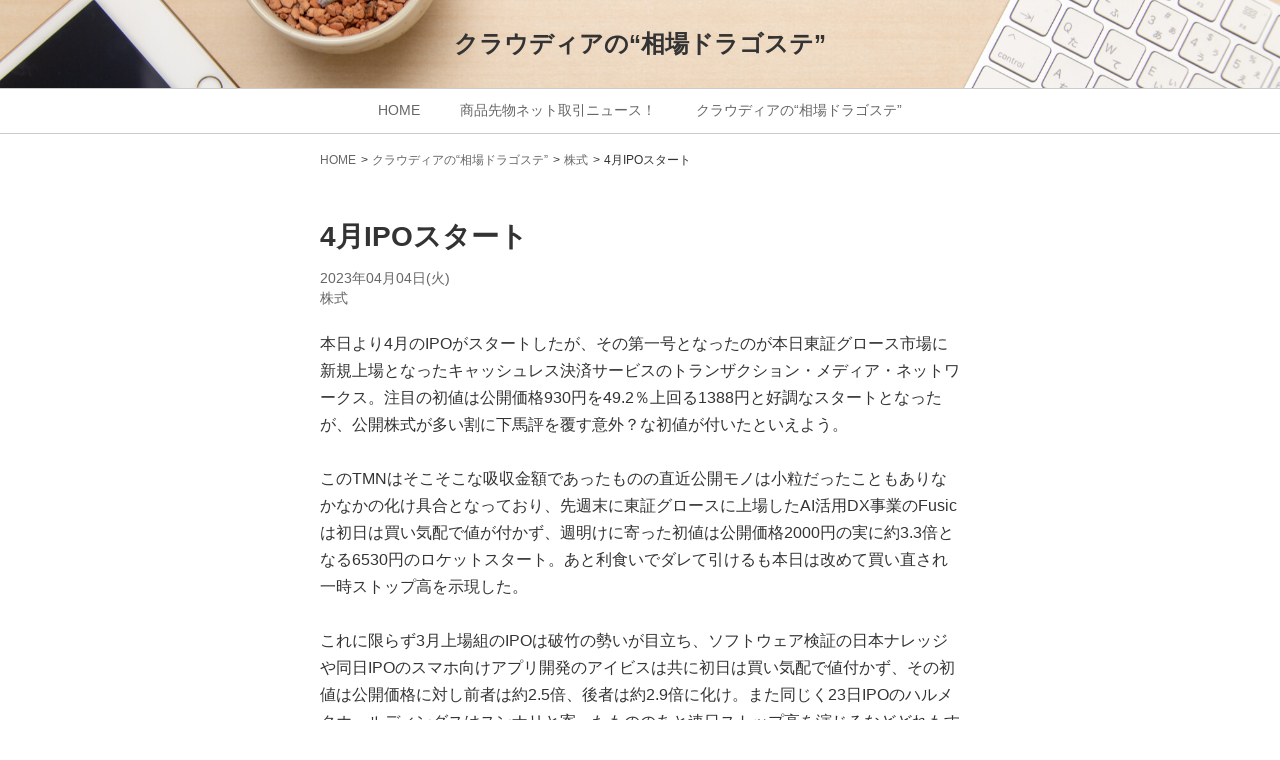

--- FILE ---
content_type: text/html; charset=UTF-8
request_url: https://f-blog.jp/drago/category-2/entry-4150.html
body_size: 6313
content:
<!DOCTYPE html>
<html lang="ja">
<head>
	
	<!-- Start of include : source=themes/blog2020/include/head/meta.html -->
<meta charset="UTF-8">


<link rel="canonical" href="https://f-blog.jp/drago/category-2/entry-4150.html">


<title>4月IPOスタート | 株式 | クラウディアの“相場ドラゴステ” | FUTURES BLOG</title>
<meta http-equiv="X-UA-Compatible" content="IE=edge">
<meta name="viewport" content="width=device-width, initial-scale=1.0, viewport-fit=cover">
<!-- Start of include : source=themes/blog2020/include/head/robots.html -->


<!-- End of include : source=themes/blog2020/include/head/robots.html -->

<meta property="og:url" content="https://f-blog.jp/drago/category-2/entry-4150.html">
<meta property="og:site_name" content="FUTURES BLOG">
<meta property="og:title" content="4月IPOスタート | 株式 | クラウディアの“相場ドラゴステ” | FUTURES BLOG">
<meta property="og:type" content="article">


<meta property="og:description" content="本日より4月のIPOがスタートしたが、その第一号となったのが本日東証グロース市場に新規上場となったキャッシュレス決済サービスのトランザクション・メディア・ネットワークス。注目の初値は公開価格930円を49.2％上回る1388円と好調なスタートとなったが、公開株式が多い割に下馬評を覆す意外？な初値が付いたといえよう。 このTMNはそこそこな吸収金額であったものの直近公開モノは小粒だったこともありなかなかの化け具合となっており、先週末に東証グロースに上場したAI活用DX事業のFusicは初日は買い気配で値が付かず、週明けに寄った初値は公開価格2000円の実に約3.3倍となる6530円のロケットスタート。あと利食いでダレて引けるも本日は改めて買い直され一時ストップ高を示現した。 これに限らず3月上...">
<meta name="description" content="本日より4月のIPOがスタートしたが、その第一号となったのが本日東証グロース市場に新規上場となったキャッシュレス決済サービスのトランザクション・メディア・ネットワークス。注目の初値は公開価格930円を49.2％上回る1388円と好調なスタートとなったが、公開株式が多い割に下馬評を覆す意外？な初値が付いたといえよう。 このTMNはそこそこな吸収金額であったものの直近公開モノは小粒だったこともありなかなかの化け具合となっており、先週末に東証グロースに上場したAI活用DX事業のFusicは初日は買い気配で値が付かず、週明けに寄った初値は公開価格2000円の実に約3.3倍となる6530円のロケットスタート。あと利食いでダレて引けるも本日は改めて買い直され一時ストップ高を示現した。 これに限らず3月上...">

<meta name="twitter:title" content="4月IPOスタート | 株式 | クラウディアの“相場ドラゴステ” | FUTURES BLOG">

<meta name="twitter:card" content="summary_large_image">



<meta name="twitter:domain" content="f-blog.jp">

<meta name="twitter:image" content="https://f-blog.jp/archives/">












<!-- End of include : source=themes/blog2020/include/head/meta.html -->

	

	
	<!-- Start of include : source=themes/blog2020/include/head/link.html -->
<link rel="alternate" type="application/rss+xml" title="RSS 2.0" href="https://f-blog.jp/drago/rss2.xml">

<link rel="stylesheet" href="/themes/system/css/normalize.css?date=20250327201126">
<link rel="stylesheet" href="/themes/system/css/acms-admin.min.css?date=20250327201126">
<link rel="stylesheet" href="/themes/system/css/acms.min.css?date=20250327201126">
<link rel="stylesheet" href="/themes/blog2020/css/dest/blog.min.css?date=20210713172051">


<!-- キーカラーとのコントラスト比がより高い方の色を取得 -->

<style>
.header-bg {
background-position:center center;
background-image:url(/media/001/201904/61fc5652046ed0448e63348bba946223.jpg);
border-bottom: 1px solid #CCCCCC;
}









</style>


<!-- End of include : source=themes/blog2020/include/head/link.html -->

	

	
	<!-- Start of include : source=themes/blog2020/include/head/js.html -->
<!--[if lte IE 9]><script src="/js/html5shiv.min.js"></script><script src="/js/respond.min.js"></script><![endif]-->
<script src="/js/library/jquery/jquery-3.6.1.min.js"></script>

<script src="/acms.js?uaGroup=PC&amp;domains=f-blog.jp&amp;jsDir=js/&amp;themesDir=/themes/&amp;bid=3&amp;cid=45&amp;eid=4150&amp;bcd=drago&amp;jQuery=3.6.1&amp;jQueryMigrate=migrate-3.0.1&amp;mediaClientResize=on&amp;fulltimeSSL=1&amp;v=ff928bb07a4b0e777ba5dd452ba96757&amp;umfs=1G&amp;pms=1G&amp;mfu=20&amp;lgImg=width:1400&amp;jpegQuality=85&amp;mediaLibrary=on&amp;edition=standard&amp;urlPreviewExpire=48&amp;timemachinePreviewDefaultDevice=PC&amp;ccd=category-2&amp;ecd=entry-4150.html&amp;scriptRoot=/" id="acms-js"></script>




<!-- End of include : source=themes/blog2020/include/head/js.html -->

	
<meta name="csrf-token" content="3f5a2c6920fad6906d096dd9aa8934be1da37b6e5276d034a4f8e163ad553a82"><script type="text/javascript" src="/js/dest/vendor.js?date=20250327201126" charset="UTF-8" async defer></script>
<script type="text/javascript" src="/js/dest/index.js?date=20250327201126" charset="UTF-8" async defer></script>
<meta name="generator" content="a-blog cms" />
</head>
<body>

<!-- Start of include : source=themes/blog2020/include/social/sns_script.html -->

<!-- Social Button Scripts -->
<!-- facebook -->
<div id="fb-root"></div>
<script>(function(d, s, id) {
  var js, fjs = d.getElementsByTagName(s)[0];
  if (d.getElementById(id)) return;
  js = d.createElement(s); js.id = id;
  js.async=true;
  js.src = "//connect.facebook.net/ja_JP/sdk.js#xfbml=1&version=v2.0";
  fjs.parentNode.insertBefore(js, fjs);
}(document, 'script', 'facebook-jssdk'));</script>

<!-- twitter -->
<script>!function(d,s,id){var js,fjs=d.getElementsByTagName(s)[0];if(!d.getElementById(id)){js=d.createElement(s);js.id=id;js.async=true;js.src="//platform.twitter.com/widgets.js";fjs.parentNode.insertBefore(js,fjs);}}(document,"script","twitter-wjs");</script>

<!-- gplus -->
<script src="https://apis.google.com/js/platform.js" async defer></script>
<!-- /Social Button Scripts -->


<!-- End of include : source=themes/blog2020/include/social/sns_script.html -->



<div class="header-nav-wrap">
	
	<!-- ヘッダー -->
	<!-- Start of include : source=themes/blog2020/include/header.html -->

<header class="header header-bg">
	
	<div class="header-wrap">
		<div class="header-inner">
			
			
			
			<p class="header-title"><a href="https://f-blog.jp/drago/">クラウディアの“相場ドラゴステ”</a></p>
			
			
		</div>
	</div>
</header>


<!-- End of include : source=themes/blog2020/include/header.html -->

	

	
	<!-- ナビゲーション -->
	<div class="nav-wrap">
		<div class="base-container-onecolumn">
		<!-- Start of include : source=themes/f-blog@blog2020/include/navigation.html -->

<nav class="nav">
	<!-- Start of include : source=themes/system/admin/module/setting.html -->




<!-- End of include : source=themes/system/admin/module/setting.html -->

	<div id="nav-list-wrap">
		<ul class="nav-list">
			
			<li><a href="https://f-blog.jp/">HOME</a></li>
			
			<li><a href="https://f-blog.jp/tradenews/">商品先物ネット取引ニュース！</a></li>
			
			<li><a href="https://f-blog.jp/drago/">クラウディアの“相場ドラゴステ”</a></li>
			
		</ul>
	</div>
</nav>


<!-- End of include : source=themes/f-blog@blog2020/include/navigation.html -->

		</div>
	</div>
	
</div>

<main class="base-container-onecolumn">

	
	<!-- トピックパス -->
	<!-- Start of include : source=themes/f-blog@blog2020/include/topicpath.html -->

<div class="topicpath-wrap">
	<nav aria-label="現在位置">
		
		<!-- Start of include : source=themes/system/admin/module/setting.html -->




<!-- End of include : source=themes/system/admin/module/setting.html -->

		<ol class="topicpath">
			<li><a href="https://f-blog.jp/">HOME</a></li>
			<li><a href="https://f-blog.jp/drago/">クラウディアの“相場ドラゴステ”</a></li>
			<li><a href="https://f-blog.jp/drago/category-2/">株式</a></li>
			<li><a href="https://f-blog.jp/drago/category-2/entry-4150.html">4月IPOスタート</a></li>
		</ol>
		
	</nav>

</div>

<!-- End of include : source=themes/f-blog@blog2020/include/topicpath.html -->

	

	<div class="base-container-grid">
		<div class="main-column is-onecolumn">
			
			<!-- アクションボックス -->
			



			

			
<!-- 検索結果 -->
<!-- Start of include : source=themes/blog2020/include/search-result.html -->


<!-- End of include : source=themes/blog2020/include/search-result.html -->


<!-- タグフィルター -->
<!-- Start of include : source=themes/blog2020/include/tag-filter.html -->


<!-- End of include : source=themes/blog2020/include/tag-filter.html -->


<!-- エントリーボディ -->
<!-- Start of include : source=themes/blog2020/include/entry-body.html -->




<article class="entry ">
	
	<header class="entry-header">
		
		<h1 class="entry-title"><a href="https://f-blog.jp/drago/category-2/entry-4150.html">4月IPOスタート</a></h1>
		
		

		
		<p class="entry-date">
			
			<time datetime="2023-04-04">2023年04月04日(火)</time>
			
			
		</p>
		

		
		<ul class="entry-labels">
			
			<li><a href="https://f-blog.jp/drago/category-2/" class="entry-category-label">株式</a></li>
			

			

			
			
			
			
			
			
		</ul>
		
	</header>
	

	<div class="entry-body acms-entry js-outline"
		 data-target=".js-outline-yield"
		 data-link="true"
		 data-listType="ol"
		 data-listClassName="outline-list"
		 data-itemClassName="outline-item"
		 data-linkClassName="scrollTo"
		 data-anchorName="heading-$1"
		 data-levelLimit="3"
		 data-exceptClass="js-except">
		<!-- カスタムフィールドの読み込み -->
		<!-- Start of include : source=themes/blog2020/include/entry/field.html -->
<!-- 共通 -->


<!-- URLコンテキスト別 -->



<!-- End of include : source=themes/blog2020/include/entry/field.html -->

		



<!-- テキスト -->

<p>本日より4月のIPOがスタートしたが、その第一号となったのが本日東証グロース市場に新規上場となったキャッシュレス決済サービスのトランザクション・メディア・ネットワークス。注目の初値は公開価格930円を49.2％上回る1388円と好調なスタートとなったが、公開株式が多い割に下馬評を覆す意外？な初値が付いたといえよう。<br />
<br />
このTMNはそこそこな吸収金額であったものの直近公開モノは小粒だったこともありなかなかの化け具合となっており、先週末に東証グロースに上場したAI活用DX事業のFusicは初日は買い気配で値が付かず、週明けに寄った初値は公開価格2000円の実に約3.3倍となる6530円のロケットスタート。あと利食いでダレて引けるも本日は改めて買い直され一時ストップ高を示現した。<br />
<br />
これに限らず3月上場組のIPOは破竹の勢いが目立ち、ソフトウェア検証の日本ナレッジや同日IPOのスマホ向けアプリ開発のアイビスは共に初日は買い気配で値付かず、その初値は公開価格に対し前者は約2.5倍、後者は約2.9倍に化け。また同じく23日IPOのハルメクホールディングスはスンナリと寄ったもののあと連日ストップ高を演じるなどどれもすこぶる回転の良さであった。<br />
<br />
ということで今月は冒頭のトランザクション・メディア・ネットワークスはじめ10社がIPOの予定だが、12日に上場予定のispaceは月面開発事業と宇宙関連ベンチャーとしては初のIPO、またその後には今年最大の案件ともなる楽天銀行もIPOを控えている。更にその後にはひふみ投信のレオス・キャピタルワークスとどれも話題な案件が控えているだけに引き続き新興市場からは目が離せない展開になりそうだ。</p>




































<!-- Start of include : source=themes/blog2020/include/unit/extend.html -->


<!-- End of include : source=themes/blog2020/include/unit/extend.html -->







		<hr class="clearHidden" />

		
		<!-- カスタムフィールドの読み込み -->
		<!-- Start of include : source=themes/blog2020/include/entry/field_foot.html -->
<!-- 共通 -->


<!-- URLコンテキスト別 -->



<!-- End of include : source=themes/blog2020/include/entry/field_foot.html -->

		
	</div>

	

	

	

	<!-- 編集ボックス -->
	


	
	
	<footer class="entry-footer">
		<div class="entry-info">
			
			<p class="entry-udate-info">更新 2023/04/04 23:13</p>
			
			<!-- Start of include : source=themes/blog2020/include/social/sns_entry.html -->

<div class="share-wrapper">
	<ul class="share-list">
		<li class="share-item"><a href="http://www.facebook.com/share.php?u=https://f-blog.jp/drago/category-2/entry-4150.html" onclick="window.open(this.href, 'FBwindow', 'width=650, height=450, menubar=no, toolbar=no, scrollbars=yes'); return false;"><span class="acms-icon-facebook-circle share-item-facebook" aria-hidden="true"></span><span class="acms-hide-visually">Facebookでシェアする</span></a></li>
		<li class="share-item"><a href="http://twitter.com/share?url=https://f-blog.jp/drago/category-2/entry-4150.html&amp;text=4月IPOスタート&nbsp;FUTURES BLOG" target="_blank"><span class="acms-icon-twitter-circle share-item-twitter" aria-hidden="true"></span><span class="acms-hide-visually">Twitterでシェアする</span></a></li>
	</ul>
</div>

<!-- End of include : source=themes/blog2020/include/social/sns_entry.html -->

		</div>

		
	</footer>
	
	
</article>


<!-- コメント -->
<!--include file="/admin/comment/edit.html" vars=""-->

<!-- コメント一覧 -->
<!--include file="/include/comment.html" vars=""-->

<!-- ページャー -->
<!-- Start of include : source=themes/blog2020/include/entry-body-pager.html -->

<nav class="serial-nav clearfix">
	<ul class="serial-nav-list">
		
		<li class="serial-nav-prev">
			<a href="https://f-blog.jp/drago/category-2/entry-4145.html">
			<span class="acms-icon-arrow-small-left serial-nav-prev-icon"></span>
			<span class="serial-nav-prev-title">東芝非公開化の道</span>
			</a>
		</li>
		
		
		<li class="serial-nav-next">
			<a href="https://f-blog.jp/drago/category-2/entry-4151.html">
				<span class="serial-nav-next-title">ヤレヤレの本気度</span>
				<span class="acms-icon-arrow-small-right serial-nav-next-icon"></span>
			</a>
		</li>
		
		<li class="serial-nav-index"><a href="https://f-blog.jp/drago/category-2/">一覧へ</a></li>
	</ul>
</nav>





<!-- End of include : source=themes/blog2020/include/entry-body-pager.html -->




<!-- 確認用テンプレート -->





<section class="tag-relational clearfix">
	<h2 class="sub-heading">関連記事</h2>
	<!-- Start of include : source=themes/system/admin/module/setting.html -->




<!-- End of include : source=themes/system/admin/module/setting.html -->

	<div class="tag-relational-description">この記事のハッシュタグに関連する記事が見つかりませんでした。</div>
	
</section>



<!-- End of include : source=themes/blog2020/include/entry-body.html -->




			

<!-- エントリー一覧 -->
<!-- Start of include : source=themes/blog2020/include/entry-list-thumbnail.html -->

<section>
	<!-- Start of include : source=themes/system/admin/module/setting.html -->




<!-- End of include : source=themes/system/admin/module/setting.html -->

	<h2 class="sub-heading">最新記事</h2>
	
	<ul class="entry-list is-thumbnail">
		
		<li>
			<a href="https://f-blog.jp/drago/category-2/entry-4698.html">
				<div class="entry-list-thumbnail-img-outer">
					
					<img class="js-focused-image" src="/themes/blog2020/images/noimage.png" alt="">
					
				</div>
				<div class="entry-list-thumbnail-info">
					<span class="entry-list-date">2026年01月19日</span>
					<span class="entry-new">NEW</span>
					<span class="entry-list-title">創業家vsアクティビスト</span>
				</div>
			</a>
		</li>
		
		<li>
			<a href="https://f-blog.jp/drago/category-3/entry-4697.html">
				<div class="entry-list-thumbnail-img-outer">
					
					<img class="js-focused-image" src="/themes/blog2020/images/noimage.png" alt="">
					
				</div>
				<div class="entry-list-thumbnail-info">
					<span class="entry-list-date">2026年01月15日</span>
					
					<span class="entry-list-title">世界10大リスク2026</span>
				</div>
			</a>
		</li>
		
		<li>
			<a href="https://f-blog.jp/drago/category-2/entry-4696.html">
				<div class="entry-list-thumbnail-img-outer">
					
					<img class="js-focused-image" src="/themes/blog2020/images/noimage.png" alt="">
					
				</div>
				<div class="entry-list-thumbnail-info">
					<span class="entry-list-date">2026年01月14日</span>
					
					<span class="entry-list-title">FOMO？</span>
				</div>
			</a>
		</li>
		
		<li>
			<a href="https://f-blog.jp/drago/category-3/entry-4695.html">
				<div class="entry-list-thumbnail-img-outer">
					
					<img class="js-focused-image" src="/themes/blog2020/images/noimage.png" alt="">
					
				</div>
				<div class="entry-list-thumbnail-info">
					<span class="entry-list-date">2026年01月13日</span>
					
					<span class="entry-list-title">エコノミック・ステイトクラフト</span>
				</div>
			</a>
		</li>
		
		<li>
			<a href="https://f-blog.jp/drago/category-2/entry-4694.html">
				<div class="entry-list-thumbnail-img-outer">
					
					<img class="js-focused-image" src="/themes/blog2020/images/noimage.png" alt="">
					
				</div>
				<div class="entry-list-thumbnail-info">
					<span class="entry-list-date">2026年01月08日</span>
					
					<span class="entry-list-title">経営者が占う2026年相場</span>
				</div>
			</a>
		</li>
		
		<li>
			<a href="https://f-blog.jp/drago/category-3/entry-4693.html">
				<div class="entry-list-thumbnail-img-outer">
					
					<img class="js-focused-image" src="/themes/blog2020/images/noimage.png" alt="">
					
				</div>
				<div class="entry-list-thumbnail-info">
					<span class="entry-list-date">2026年01月07日</span>
					
					<span class="entry-list-title">福袋も体験型に</span>
				</div>
			</a>
		</li>
		
	</ul>
</section>


<!-- End of include : source=themes/blog2020/include/entry-list-thumbnail.html -->


<!-- エントリー一覧（画像なし） -->
<!--include file="/include/entry-list.html" vars=""-->

<!-- エントリー一覧（画像大きめ） -->
<!--include file="/include/thumbnail.html" vars=""-->

<!-- カテゴリー一覧 -->
<!-- Start of include : source=themes/f-blog@blog2020/include/category-list.html -->

<section class="list-add-amount">
<!-- Start of include : source=themes/system/admin/module/setting.html -->




<!-- End of include : source=themes/system/admin/module/setting.html -->

<h2 class="sub-heading">カテゴリー</h2>
	
	<ul>
		<li>
			<a href="https://f-blog.jp/drago/category-3/">雑記<span class="acms-hide-visually">エントリー数</span><span class="list-add-amount-label">2249</span><span class="acms-hide-visually">件</span></a>
		</li>
		<li>
			<a href="https://f-blog.jp/drago/category-2/">株式<span class="acms-hide-visually">エントリー数</span><span class="list-add-amount-label">1029</span><span class="acms-hide-visually">件</span></a>
		</li>
		<li>
			<a href="https://f-blog.jp/drago/category-1/">商品先物<span class="acms-hide-visually">エントリー数</span><span class="list-add-amount-label">571</span><span class="acms-hide-visually">件</span></a>
		</li>
		<li>
			<a href="https://f-blog.jp/drago/category-4/">外国為替<span class="acms-hide-visually">エントリー数</span><span class="list-add-amount-label">75</span><span class="acms-hide-visually">件</span></a>
		</li>
	</ul>
</section>


<!-- End of include : source=themes/f-blog@blog2020/include/category-list.html -->


<!-- アーカイブ -->
<!-- Start of include : source=themes/blog2020/include/archive-list.html -->

<section class="list-add-amount">
<!-- Start of include : source=themes/system/admin/module/setting.html -->




<!-- End of include : source=themes/system/admin/module/setting.html -->

<h2 class="sub-heading">アーカイブ</h2>
	<ul>
		<li>
			<a href="https://f-blog.jp/drago/2026/01/">2026年1月<span class="acms-hide-visually">エントリー数</span><span class="list-add-amount-label">8</span><span class="acms-hide-visually">件</span></a>
		</li>
		<li>
			<a href="https://f-blog.jp/drago/2025/12/">2025年12月<span class="acms-hide-visually">エントリー数</span><span class="list-add-amount-label">17</span><span class="acms-hide-visually">件</span></a>
		</li>
		<li>
			<a href="https://f-blog.jp/drago/2025/11/">2025年11月<span class="acms-hide-visually">エントリー数</span><span class="list-add-amount-label">14</span><span class="acms-hide-visually">件</span></a>
		</li>
		<li>
			<a href="https://f-blog.jp/drago/2025/10/">2025年10月<span class="acms-hide-visually">エントリー数</span><span class="list-add-amount-label">17</span><span class="acms-hide-visually">件</span></a>
		</li>
		<li>
			<a href="https://f-blog.jp/drago/2025/09/">2025年9月<span class="acms-hide-visually">エントリー数</span><span class="list-add-amount-label">15</span><span class="acms-hide-visually">件</span></a>
		</li>
		<li>
			<a href="https://f-blog.jp/drago/2025/08/">2025年8月<span class="acms-hide-visually">エントリー数</span><span class="list-add-amount-label">15</span><span class="acms-hide-visually">件</span></a>
		</li>
		<li>
			<a href="https://f-blog.jp/drago/2025/07/">2025年7月<span class="acms-hide-visually">エントリー数</span><span class="list-add-amount-label">18</span><span class="acms-hide-visually">件</span></a>
		</li>
		<li>
			<a href="https://f-blog.jp/drago/2025/06/">2025年6月<span class="acms-hide-visually">エントリー数</span><span class="list-add-amount-label">17</span><span class="acms-hide-visually">件</span></a>
		</li>
		<li>
			<a href="https://f-blog.jp/drago/2025/05/">2025年5月<span class="acms-hide-visually">エントリー数</span><span class="list-add-amount-label">15</span><span class="acms-hide-visually">件</span></a>
		</li>
		<li>
			<a href="https://f-blog.jp/drago/2025/04/">2025年4月<span class="acms-hide-visually">エントリー数</span><span class="list-add-amount-label">16</span><span class="acms-hide-visually">件</span></a>
		</li>
	</ul>
</section>

<!-- End of include : source=themes/blog2020/include/archive-list.html -->


<!-- タグクラウド -->
<!-- Start of include : source=themes/blog2020/include/tag-cloud.html -->


<!-- End of include : source=themes/blog2020/include/tag-cloud.html -->


<!-- 検索フォーム -->
<!-- Start of include : source=themes/blog2020/include/search.html -->
<form action="/drago/search.html" class="search-form" method="post" role="search" aria-label="検索フォーム">
	<input type="hidden" name="tpl" value="/search.html">
	<input type="hidden" name="query" value="keyword">
	<input type="hidden" name="bid" value="3">
	<input type="text" name="keyword" class="search-form-text" value="" size="15" placeholder="検索キーワード">
	<span class="search-form-btn-wrap">
		<button type="submit" name="ACMS_POST_2GET" class="search-form-btn"><span class="acms-icon-search"></span>
		</button>
	</span>
<input type="hidden" name="formUniqueToken" value="f8e35ee1f3527bf55be4dc9a0e3fd2bfd3c30cd8d9f8041331ca0536bc17ac9a">
<input type="hidden" name="formToken" value="3f5a2c6920fad6906d096dd9aa8934be1da37b6e5276d034a4f8e163ad553a82">
</form>

<!-- End of include : source=themes/blog2020/include/search.html -->


<!-- バナー一覧 -->
<!-- Start of include : source=themes/f-blog@blog2020/include/banner.html -->

<div>
<!-- Start of include : source=themes/system/admin/module/setting.html -->




<!-- End of include : source=themes/system/admin/module/setting.html -->

<ul class="banner">
	
</ul>
</div>


<!-- End of include : source=themes/f-blog@blog2020/include/banner.html -->




			<div class="js-offcanvas" id="offcanvas">
				<nav aria-label="メニュー">
					
					<!-- SP用ナビゲーション -->
					<!-- Start of include : source=themes/f-blog@blog2020/include/navigation-sp.html -->

<div class="nav-sp acms-hide acms-show-sp">
	<!-- Start of include : source=themes/system/admin/module/setting.html -->




<!-- End of include : source=themes/system/admin/module/setting.html -->

	<ul class="nav-sp-list">
		
		<li class="nav-sp-item js-biggerlink" >
			<a href="https://f-blog.jp/">HOME</a>
		</li>
		
		<li class="nav-sp-item js-biggerlink" >
			<a href="https://f-blog.jp/tradenews/">商品先物ネット取引ニュース！</a>
		</li>
		
		<li class="nav-sp-item js-biggerlink" >
			<a href="https://f-blog.jp/drago/">クラウディアの“相場ドラゴステ”</a>
		</li>
		
	</ul>
</div>


<!-- End of include : source=themes/f-blog@blog2020/include/navigation-sp.html -->

					<!-- オフキャンバスの閉じボタン -->
					<!-- Start of include : source=themes/blog2020/include/offcanvas-btn-close.html -->

<!-- End of include : source=themes/blog2020/include/offcanvas-btn-close.html -->

					
				</nav>
			</div>
		</div>
	</div>
</main>

<!-- オフキャンバスのボタン -->
<!-- Start of include : source=themes/blog2020/include/offcanvas-btn.html -->

<!-- End of include : source=themes/blog2020/include/offcanvas-btn.html -->

<!-- フッター -->
<div class="footer-wrap">
	<div class="base-container-onecolumn">
		<!-- Start of include : source=themes/blog2020/include/footer.html -->
<footer class="footer">
	
	
	<p class="footer-copyright">&copy;2026 https://f-blog.jp/</p>
	
</footer>

<!-- End of include : source=themes/blog2020/include/footer.html -->

	</div>
</div>

</body>
</html>
